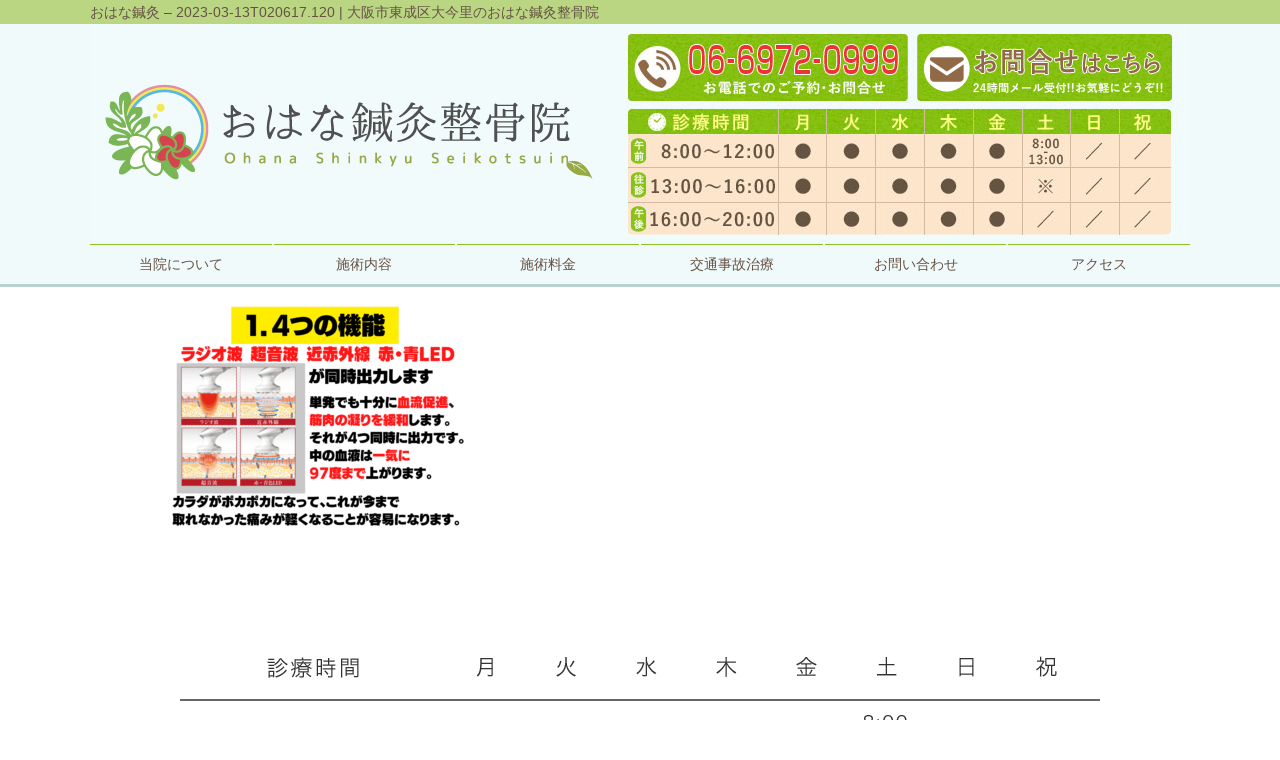

--- FILE ---
content_type: text/html; charset=UTF-8
request_url: https://ohana0901.com/zeroplus-taiken/%E3%81%8A%E3%81%AF%E3%81%AA%E9%8D%BC%E7%81%B8-2023-03-13t020617-120
body_size: 8094
content:
<!DOCTYPE html>
<html lang="ja">
<head>
<meta name=viewport content="width=device-width, initial-scale=1">
<meta charset="UTF-8">

<meta name="facebook-domain-verification" content="hr9f7eqlvxxov6pn1ze0r455wsmook" />

<!-- Meta Pixel Code -->
<script>
!function(f,b,e,v,n,t,s)
  {if(f.fbq)return;n=f.fbq=function(){n.callMethod?
n.callMethod.apply(n,arguments):n.queue.push(arguments)};
  if(!f._fbq)f._fbq=n;n.push=n;n.loaded=!0;n.version='2.0';
n.queue=[];t=b.createElement(e);t.async=!0;
t.src=v;s=b.getElementsByTagName(e)[0];
s.parentNode.insertBefore(t,s)}(window, document,'script',
  'https://connect.facebook.net/en_US/fbevents.js');
fbq('init', '414094857254778');
fbq('track', 'PageView');
</script>
<noscript><img height="1" width="1" style="display:none"
  src="https://www.facebook.com/tr?id=414094857254778&ev=PageView&noscript=1"
/></noscript>
<!-- End Meta Pixel Code -->

<!-- Meta Pixel Code -->
<script>
  !function(f,b,e,v,n,t,s)
  {if(f.fbq)return;n=f.fbq=function(){n.callMethod?
  n.callMethod.apply(n,arguments):n.queue.push(arguments)};
  if(!f._fbq)f._fbq=n;n.push=n;n.loaded=!0;n.version='2.0';
  n.queue=[];t=b.createElement(e);t.async=!0;
  t.src=v;s=b.getElementsByTagName(e)[0];
  s.parentNode.insertBefore(t,s)}(window, document,'script',
  'https://connect.facebook.net/en_US/fbevents.js');
  fbq('init', '3472763079629310');
  fbq('track', 'PageView');
</script>
<noscript><img height="1" width="1" style="display:none"
  src="https://www.facebook.com/tr?id=3472763079629310&ev=PageView&noscript=1"
/></noscript>
<!-- End Meta Pixel Code -->

<!-- Meta Pixel Code -->
<script>
!function(f,b,e,v,n,t,s)
{if(f.fbq)return;n=f.fbq=function(){n.callMethod?
n.callMethod.apply(n,arguments):n.queue.push(arguments)};
if(!f._fbq)f._fbq=n;n.push=n;n.loaded=!0;n.version='2.0';
n.queue=[];t=b.createElement(e);t.async=!0;
t.src=v;s=b.getElementsByTagName(e)[0];
s.parentNode.insertBefore(t,s)}(window, document,'script',
'https://connect.facebook.net/en_US/fbevents.js');
fbq('init', '369314872271700');
fbq('track', 'PageView');
</script>
<noscript><img height="1" width="1" style="display:none"
src="https://www.facebook.com/tr?id=369314872271700&ev=PageView&noscript=1"
/></noscript>
<!-- End Meta Pixel Code -->



<link rel="stylesheet" type="text/css" href="https://ohana0901.com/wp-content/themes/new-template/style.css" media="all">
<link rel="stylesheet" type="text/css" href="/res/styles/common.css" media="all">
<link rel="stylesheet" type="text/css" href="/res/styles/responsive.css" media="all">
<link href="//netdna.bootstrapcdn.com/font-awesome/4.0.3/css/font-awesome.min.css" rel="stylesheet">

<link rel="shortcut icon" href="/res/images/common/favicon.png" />

<script type="text/javascript" src="/res/scripts/jquery-1.10.2.min.js"></script>
<script type="text/javascript" src="/res/scripts/local.js"></script>

<!-- Global site tag (gtag.js) - Google Analytics -->
<script async src="https://www.googletagmanager.com/gtag/js?id=UA-124955669-18"></script>
<script>
  window.dataLayer = window.dataLayer || [];
  function gtag(){dataLayer.push(arguments);}
  gtag('js', new Date());

  gtag('config', 'UA-124955669-18');
</script>


		<!-- All in One SEO 4.1.5.3 -->
		<title>おはな鍼灸 – 2023-03-13T020617.120 | おはな鍼灸整骨院</title>
		<meta name="robots" content="max-image-preview:large" />
		<meta property="og:locale" content="ja_JP" />
		<meta property="og:site_name" content="おはな鍼灸整骨院 | 大阪市東成区大今里のおはな鍼灸整骨院" />
		<meta property="og:type" content="article" />
		<meta property="og:title" content="おはな鍼灸 – 2023-03-13T020617.120 | おはな鍼灸整骨院" />
		<meta property="article:published_time" content="2023-03-12T17:07:04+00:00" />
		<meta property="article:modified_time" content="2023-03-12T17:07:04+00:00" />
		<meta name="twitter:card" content="summary" />
		<meta name="twitter:domain" content="ohana0901.com" />
		<meta name="twitter:title" content="おはな鍼灸 – 2023-03-13T020617.120 | おはな鍼灸整骨院" />
		<script type="application/ld+json" class="aioseo-schema">
			{"@context":"https:\/\/schema.org","@graph":[{"@type":"WebSite","@id":"https:\/\/ohana0901.com\/#website","url":"https:\/\/ohana0901.com\/","name":"\u304a\u306f\u306a\u937c\u7078\u6574\u9aa8\u9662","description":"\u5927\u962a\u5e02\u6771\u6210\u533a\u5927\u4eca\u91cc\u306e\u304a\u306f\u306a\u937c\u7078\u6574\u9aa8\u9662","inLanguage":"ja","publisher":{"@id":"https:\/\/ohana0901.com\/#organization"}},{"@type":"Organization","@id":"https:\/\/ohana0901.com\/#organization","name":"\u304a\u306f\u306a\u937c\u7078\u6574\u9aa8\u9662","url":"https:\/\/ohana0901.com\/"},{"@type":"BreadcrumbList","@id":"https:\/\/ohana0901.com\/zeroplus-taiken\/%e3%81%8a%e3%81%af%e3%81%aa%e9%8d%bc%e7%81%b8-2023-03-13t020617-120#breadcrumblist","itemListElement":[{"@type":"ListItem","@id":"https:\/\/ohana0901.com\/#listItem","position":1,"item":{"@type":"WebPage","@id":"https:\/\/ohana0901.com\/","name":"\u30db\u30fc\u30e0","description":"\u5927\u962a\u5e02\u6771\u6210\u533a\u5927\u4eca\u91cc\u306e\u304a\u306f\u306a\u937c\u7078\u6574\u9aa8\u9662","url":"https:\/\/ohana0901.com\/"}}]},{"@type":"Person","@id":"https:\/\/ohana0901.com\/post\/post-author\/ohana#author","url":"https:\/\/ohana0901.com\/post\/post-author\/ohana","name":"ohana","image":{"@type":"ImageObject","@id":"https:\/\/ohana0901.com\/zeroplus-taiken\/%e3%81%8a%e3%81%af%e3%81%aa%e9%8d%bc%e7%81%b8-2023-03-13t020617-120#authorImage","url":"https:\/\/secure.gravatar.com\/avatar\/46ff51ae0b234fe376168d6bd86ec602?s=96&d=mm&r=g","width":96,"height":96,"caption":"ohana"}},{"@type":"ItemPage","@id":"https:\/\/ohana0901.com\/zeroplus-taiken\/%e3%81%8a%e3%81%af%e3%81%aa%e9%8d%bc%e7%81%b8-2023-03-13t020617-120#itempage","url":"https:\/\/ohana0901.com\/zeroplus-taiken\/%e3%81%8a%e3%81%af%e3%81%aa%e9%8d%bc%e7%81%b8-2023-03-13t020617-120","name":"\u304a\u306f\u306a\u937c\u7078 \u2013 2023-03-13T020617.120 | \u304a\u306f\u306a\u937c\u7078\u6574\u9aa8\u9662","inLanguage":"ja","isPartOf":{"@id":"https:\/\/ohana0901.com\/#website"},"breadcrumb":{"@id":"https:\/\/ohana0901.com\/zeroplus-taiken\/%e3%81%8a%e3%81%af%e3%81%aa%e9%8d%bc%e7%81%b8-2023-03-13t020617-120#breadcrumblist"},"datePublished":"2023-03-12T17:07:04+09:00","dateModified":"2023-03-12T17:07:04+09:00"}]}
		</script>
		<!-- All in One SEO -->

<link rel='dns-prefetch' href='//maxcdn.bootstrapcdn.com' />
<script type="text/javascript">
window._wpemojiSettings = {"baseUrl":"https:\/\/s.w.org\/images\/core\/emoji\/14.0.0\/72x72\/","ext":".png","svgUrl":"https:\/\/s.w.org\/images\/core\/emoji\/14.0.0\/svg\/","svgExt":".svg","source":{"concatemoji":"https:\/\/ohana0901.com\/wp-includes\/js\/wp-emoji-release.min.js?ver=6.3.7"}};
/*! This file is auto-generated */
!function(i,n){var o,s,e;function c(e){try{var t={supportTests:e,timestamp:(new Date).valueOf()};sessionStorage.setItem(o,JSON.stringify(t))}catch(e){}}function p(e,t,n){e.clearRect(0,0,e.canvas.width,e.canvas.height),e.fillText(t,0,0);var t=new Uint32Array(e.getImageData(0,0,e.canvas.width,e.canvas.height).data),r=(e.clearRect(0,0,e.canvas.width,e.canvas.height),e.fillText(n,0,0),new Uint32Array(e.getImageData(0,0,e.canvas.width,e.canvas.height).data));return t.every(function(e,t){return e===r[t]})}function u(e,t,n){switch(t){case"flag":return n(e,"\ud83c\udff3\ufe0f\u200d\u26a7\ufe0f","\ud83c\udff3\ufe0f\u200b\u26a7\ufe0f")?!1:!n(e,"\ud83c\uddfa\ud83c\uddf3","\ud83c\uddfa\u200b\ud83c\uddf3")&&!n(e,"\ud83c\udff4\udb40\udc67\udb40\udc62\udb40\udc65\udb40\udc6e\udb40\udc67\udb40\udc7f","\ud83c\udff4\u200b\udb40\udc67\u200b\udb40\udc62\u200b\udb40\udc65\u200b\udb40\udc6e\u200b\udb40\udc67\u200b\udb40\udc7f");case"emoji":return!n(e,"\ud83e\udef1\ud83c\udffb\u200d\ud83e\udef2\ud83c\udfff","\ud83e\udef1\ud83c\udffb\u200b\ud83e\udef2\ud83c\udfff")}return!1}function f(e,t,n){var r="undefined"!=typeof WorkerGlobalScope&&self instanceof WorkerGlobalScope?new OffscreenCanvas(300,150):i.createElement("canvas"),a=r.getContext("2d",{willReadFrequently:!0}),o=(a.textBaseline="top",a.font="600 32px Arial",{});return e.forEach(function(e){o[e]=t(a,e,n)}),o}function t(e){var t=i.createElement("script");t.src=e,t.defer=!0,i.head.appendChild(t)}"undefined"!=typeof Promise&&(o="wpEmojiSettingsSupports",s=["flag","emoji"],n.supports={everything:!0,everythingExceptFlag:!0},e=new Promise(function(e){i.addEventListener("DOMContentLoaded",e,{once:!0})}),new Promise(function(t){var n=function(){try{var e=JSON.parse(sessionStorage.getItem(o));if("object"==typeof e&&"number"==typeof e.timestamp&&(new Date).valueOf()<e.timestamp+604800&&"object"==typeof e.supportTests)return e.supportTests}catch(e){}return null}();if(!n){if("undefined"!=typeof Worker&&"undefined"!=typeof OffscreenCanvas&&"undefined"!=typeof URL&&URL.createObjectURL&&"undefined"!=typeof Blob)try{var e="postMessage("+f.toString()+"("+[JSON.stringify(s),u.toString(),p.toString()].join(",")+"));",r=new Blob([e],{type:"text/javascript"}),a=new Worker(URL.createObjectURL(r),{name:"wpTestEmojiSupports"});return void(a.onmessage=function(e){c(n=e.data),a.terminate(),t(n)})}catch(e){}c(n=f(s,u,p))}t(n)}).then(function(e){for(var t in e)n.supports[t]=e[t],n.supports.everything=n.supports.everything&&n.supports[t],"flag"!==t&&(n.supports.everythingExceptFlag=n.supports.everythingExceptFlag&&n.supports[t]);n.supports.everythingExceptFlag=n.supports.everythingExceptFlag&&!n.supports.flag,n.DOMReady=!1,n.readyCallback=function(){n.DOMReady=!0}}).then(function(){return e}).then(function(){var e;n.supports.everything||(n.readyCallback(),(e=n.source||{}).concatemoji?t(e.concatemoji):e.wpemoji&&e.twemoji&&(t(e.twemoji),t(e.wpemoji)))}))}((window,document),window._wpemojiSettings);
</script>
<style type="text/css">
img.wp-smiley,
img.emoji {
	display: inline !important;
	border: none !important;
	box-shadow: none !important;
	height: 1em !important;
	width: 1em !important;
	margin: 0 0.07em !important;
	vertical-align: -0.1em !important;
	background: none !important;
	padding: 0 !important;
}
</style>
	<link rel='stylesheet' id='wp-color-picker-css' href='https://ohana0901.com/wp-admin/css/color-picker.min.css?ver=6.3.7' type='text/css' media='all' />
<link rel='stylesheet' id='sbr_styles-css' href='https://ohana0901.com/wp-content/plugins/reviews-feed/assets/css/sbr-styles.min.css?ver=2.1.1' type='text/css' media='all' />
<link rel='stylesheet' id='sbi_styles-css' href='https://ohana0901.com/wp-content/plugins/instagram-feed/css/sbi-styles.min.css?ver=6.9.1' type='text/css' media='all' />
<link rel='stylesheet' id='sby_styles-css' href='https://ohana0901.com/wp-content/plugins/feeds-for-youtube/css/sb-youtube-free.min.css?ver=2.4.0' type='text/css' media='all' />
<link rel='stylesheet' id='wp-block-library-css' href='https://ohana0901.com/wp-includes/css/dist/block-library/style.min.css?ver=6.3.7' type='text/css' media='all' />
<style id='classic-theme-styles-inline-css' type='text/css'>
/*! This file is auto-generated */
.wp-block-button__link{color:#fff;background-color:#32373c;border-radius:9999px;box-shadow:none;text-decoration:none;padding:calc(.667em + 2px) calc(1.333em + 2px);font-size:1.125em}.wp-block-file__button{background:#32373c;color:#fff;text-decoration:none}
</style>
<style id='global-styles-inline-css' type='text/css'>
body{--wp--preset--color--black: #000000;--wp--preset--color--cyan-bluish-gray: #abb8c3;--wp--preset--color--white: #ffffff;--wp--preset--color--pale-pink: #f78da7;--wp--preset--color--vivid-red: #cf2e2e;--wp--preset--color--luminous-vivid-orange: #ff6900;--wp--preset--color--luminous-vivid-amber: #fcb900;--wp--preset--color--light-green-cyan: #7bdcb5;--wp--preset--color--vivid-green-cyan: #00d084;--wp--preset--color--pale-cyan-blue: #8ed1fc;--wp--preset--color--vivid-cyan-blue: #0693e3;--wp--preset--color--vivid-purple: #9b51e0;--wp--preset--gradient--vivid-cyan-blue-to-vivid-purple: linear-gradient(135deg,rgba(6,147,227,1) 0%,rgb(155,81,224) 100%);--wp--preset--gradient--light-green-cyan-to-vivid-green-cyan: linear-gradient(135deg,rgb(122,220,180) 0%,rgb(0,208,130) 100%);--wp--preset--gradient--luminous-vivid-amber-to-luminous-vivid-orange: linear-gradient(135deg,rgba(252,185,0,1) 0%,rgba(255,105,0,1) 100%);--wp--preset--gradient--luminous-vivid-orange-to-vivid-red: linear-gradient(135deg,rgba(255,105,0,1) 0%,rgb(207,46,46) 100%);--wp--preset--gradient--very-light-gray-to-cyan-bluish-gray: linear-gradient(135deg,rgb(238,238,238) 0%,rgb(169,184,195) 100%);--wp--preset--gradient--cool-to-warm-spectrum: linear-gradient(135deg,rgb(74,234,220) 0%,rgb(151,120,209) 20%,rgb(207,42,186) 40%,rgb(238,44,130) 60%,rgb(251,105,98) 80%,rgb(254,248,76) 100%);--wp--preset--gradient--blush-light-purple: linear-gradient(135deg,rgb(255,206,236) 0%,rgb(152,150,240) 100%);--wp--preset--gradient--blush-bordeaux: linear-gradient(135deg,rgb(254,205,165) 0%,rgb(254,45,45) 50%,rgb(107,0,62) 100%);--wp--preset--gradient--luminous-dusk: linear-gradient(135deg,rgb(255,203,112) 0%,rgb(199,81,192) 50%,rgb(65,88,208) 100%);--wp--preset--gradient--pale-ocean: linear-gradient(135deg,rgb(255,245,203) 0%,rgb(182,227,212) 50%,rgb(51,167,181) 100%);--wp--preset--gradient--electric-grass: linear-gradient(135deg,rgb(202,248,128) 0%,rgb(113,206,126) 100%);--wp--preset--gradient--midnight: linear-gradient(135deg,rgb(2,3,129) 0%,rgb(40,116,252) 100%);--wp--preset--font-size--small: 13px;--wp--preset--font-size--medium: 20px;--wp--preset--font-size--large: 36px;--wp--preset--font-size--x-large: 42px;--wp--preset--spacing--20: 0.44rem;--wp--preset--spacing--30: 0.67rem;--wp--preset--spacing--40: 1rem;--wp--preset--spacing--50: 1.5rem;--wp--preset--spacing--60: 2.25rem;--wp--preset--spacing--70: 3.38rem;--wp--preset--spacing--80: 5.06rem;--wp--preset--shadow--natural: 6px 6px 9px rgba(0, 0, 0, 0.2);--wp--preset--shadow--deep: 12px 12px 50px rgba(0, 0, 0, 0.4);--wp--preset--shadow--sharp: 6px 6px 0px rgba(0, 0, 0, 0.2);--wp--preset--shadow--outlined: 6px 6px 0px -3px rgba(255, 255, 255, 1), 6px 6px rgba(0, 0, 0, 1);--wp--preset--shadow--crisp: 6px 6px 0px rgba(0, 0, 0, 1);}:where(.is-layout-flex){gap: 0.5em;}:where(.is-layout-grid){gap: 0.5em;}body .is-layout-flow > .alignleft{float: left;margin-inline-start: 0;margin-inline-end: 2em;}body .is-layout-flow > .alignright{float: right;margin-inline-start: 2em;margin-inline-end: 0;}body .is-layout-flow > .aligncenter{margin-left: auto !important;margin-right: auto !important;}body .is-layout-constrained > .alignleft{float: left;margin-inline-start: 0;margin-inline-end: 2em;}body .is-layout-constrained > .alignright{float: right;margin-inline-start: 2em;margin-inline-end: 0;}body .is-layout-constrained > .aligncenter{margin-left: auto !important;margin-right: auto !important;}body .is-layout-constrained > :where(:not(.alignleft):not(.alignright):not(.alignfull)){max-width: var(--wp--style--global--content-size);margin-left: auto !important;margin-right: auto !important;}body .is-layout-constrained > .alignwide{max-width: var(--wp--style--global--wide-size);}body .is-layout-flex{display: flex;}body .is-layout-flex{flex-wrap: wrap;align-items: center;}body .is-layout-flex > *{margin: 0;}body .is-layout-grid{display: grid;}body .is-layout-grid > *{margin: 0;}:where(.wp-block-columns.is-layout-flex){gap: 2em;}:where(.wp-block-columns.is-layout-grid){gap: 2em;}:where(.wp-block-post-template.is-layout-flex){gap: 1.25em;}:where(.wp-block-post-template.is-layout-grid){gap: 1.25em;}.has-black-color{color: var(--wp--preset--color--black) !important;}.has-cyan-bluish-gray-color{color: var(--wp--preset--color--cyan-bluish-gray) !important;}.has-white-color{color: var(--wp--preset--color--white) !important;}.has-pale-pink-color{color: var(--wp--preset--color--pale-pink) !important;}.has-vivid-red-color{color: var(--wp--preset--color--vivid-red) !important;}.has-luminous-vivid-orange-color{color: var(--wp--preset--color--luminous-vivid-orange) !important;}.has-luminous-vivid-amber-color{color: var(--wp--preset--color--luminous-vivid-amber) !important;}.has-light-green-cyan-color{color: var(--wp--preset--color--light-green-cyan) !important;}.has-vivid-green-cyan-color{color: var(--wp--preset--color--vivid-green-cyan) !important;}.has-pale-cyan-blue-color{color: var(--wp--preset--color--pale-cyan-blue) !important;}.has-vivid-cyan-blue-color{color: var(--wp--preset--color--vivid-cyan-blue) !important;}.has-vivid-purple-color{color: var(--wp--preset--color--vivid-purple) !important;}.has-black-background-color{background-color: var(--wp--preset--color--black) !important;}.has-cyan-bluish-gray-background-color{background-color: var(--wp--preset--color--cyan-bluish-gray) !important;}.has-white-background-color{background-color: var(--wp--preset--color--white) !important;}.has-pale-pink-background-color{background-color: var(--wp--preset--color--pale-pink) !important;}.has-vivid-red-background-color{background-color: var(--wp--preset--color--vivid-red) !important;}.has-luminous-vivid-orange-background-color{background-color: var(--wp--preset--color--luminous-vivid-orange) !important;}.has-luminous-vivid-amber-background-color{background-color: var(--wp--preset--color--luminous-vivid-amber) !important;}.has-light-green-cyan-background-color{background-color: var(--wp--preset--color--light-green-cyan) !important;}.has-vivid-green-cyan-background-color{background-color: var(--wp--preset--color--vivid-green-cyan) !important;}.has-pale-cyan-blue-background-color{background-color: var(--wp--preset--color--pale-cyan-blue) !important;}.has-vivid-cyan-blue-background-color{background-color: var(--wp--preset--color--vivid-cyan-blue) !important;}.has-vivid-purple-background-color{background-color: var(--wp--preset--color--vivid-purple) !important;}.has-black-border-color{border-color: var(--wp--preset--color--black) !important;}.has-cyan-bluish-gray-border-color{border-color: var(--wp--preset--color--cyan-bluish-gray) !important;}.has-white-border-color{border-color: var(--wp--preset--color--white) !important;}.has-pale-pink-border-color{border-color: var(--wp--preset--color--pale-pink) !important;}.has-vivid-red-border-color{border-color: var(--wp--preset--color--vivid-red) !important;}.has-luminous-vivid-orange-border-color{border-color: var(--wp--preset--color--luminous-vivid-orange) !important;}.has-luminous-vivid-amber-border-color{border-color: var(--wp--preset--color--luminous-vivid-amber) !important;}.has-light-green-cyan-border-color{border-color: var(--wp--preset--color--light-green-cyan) !important;}.has-vivid-green-cyan-border-color{border-color: var(--wp--preset--color--vivid-green-cyan) !important;}.has-pale-cyan-blue-border-color{border-color: var(--wp--preset--color--pale-cyan-blue) !important;}.has-vivid-cyan-blue-border-color{border-color: var(--wp--preset--color--vivid-cyan-blue) !important;}.has-vivid-purple-border-color{border-color: var(--wp--preset--color--vivid-purple) !important;}.has-vivid-cyan-blue-to-vivid-purple-gradient-background{background: var(--wp--preset--gradient--vivid-cyan-blue-to-vivid-purple) !important;}.has-light-green-cyan-to-vivid-green-cyan-gradient-background{background: var(--wp--preset--gradient--light-green-cyan-to-vivid-green-cyan) !important;}.has-luminous-vivid-amber-to-luminous-vivid-orange-gradient-background{background: var(--wp--preset--gradient--luminous-vivid-amber-to-luminous-vivid-orange) !important;}.has-luminous-vivid-orange-to-vivid-red-gradient-background{background: var(--wp--preset--gradient--luminous-vivid-orange-to-vivid-red) !important;}.has-very-light-gray-to-cyan-bluish-gray-gradient-background{background: var(--wp--preset--gradient--very-light-gray-to-cyan-bluish-gray) !important;}.has-cool-to-warm-spectrum-gradient-background{background: var(--wp--preset--gradient--cool-to-warm-spectrum) !important;}.has-blush-light-purple-gradient-background{background: var(--wp--preset--gradient--blush-light-purple) !important;}.has-blush-bordeaux-gradient-background{background: var(--wp--preset--gradient--blush-bordeaux) !important;}.has-luminous-dusk-gradient-background{background: var(--wp--preset--gradient--luminous-dusk) !important;}.has-pale-ocean-gradient-background{background: var(--wp--preset--gradient--pale-ocean) !important;}.has-electric-grass-gradient-background{background: var(--wp--preset--gradient--electric-grass) !important;}.has-midnight-gradient-background{background: var(--wp--preset--gradient--midnight) !important;}.has-small-font-size{font-size: var(--wp--preset--font-size--small) !important;}.has-medium-font-size{font-size: var(--wp--preset--font-size--medium) !important;}.has-large-font-size{font-size: var(--wp--preset--font-size--large) !important;}.has-x-large-font-size{font-size: var(--wp--preset--font-size--x-large) !important;}
.wp-block-navigation a:where(:not(.wp-element-button)){color: inherit;}
:where(.wp-block-post-template.is-layout-flex){gap: 1.25em;}:where(.wp-block-post-template.is-layout-grid){gap: 1.25em;}
:where(.wp-block-columns.is-layout-flex){gap: 2em;}:where(.wp-block-columns.is-layout-grid){gap: 2em;}
.wp-block-pullquote{font-size: 1.5em;line-height: 1.6;}
</style>
<link rel='stylesheet' id='ctf_styles-css' href='https://ohana0901.com/wp-content/plugins/custom-twitter-feeds/css/ctf-styles.min.css?ver=2.3.1' type='text/css' media='all' />
<link rel='stylesheet' id='cff-css' href='https://ohana0901.com/wp-content/plugins/custom-facebook-feed/assets/css/cff-style.min.css?ver=4.3.3' type='text/css' media='all' />
<link rel='stylesheet' id='sb-font-awesome-css' href='https://maxcdn.bootstrapcdn.com/font-awesome/4.7.0/css/font-awesome.min.css?ver=6.3.7' type='text/css' media='all' />
<link rel='stylesheet' id='callout-style-css' href='https://ohana0901.com/wp-content/plugins/custom-facebook-feed/admin/assets/css/callout.css' type='text/css' media='all' />
<link rel='stylesheet' id='wp-pagenavi-css' href='https://ohana0901.com/wp-content/plugins/wp-pagenavi/pagenavi-css.css?ver=2.70' type='text/css' media='all' />
<script type='text/javascript' src='https://ohana0901.com/wp-includes/js/jquery/jquery.min.js?ver=3.7.0' id='jquery-core-js'></script>
<script type='text/javascript' src='https://ohana0901.com/wp-includes/js/jquery/jquery-migrate.min.js?ver=3.4.1' id='jquery-migrate-js'></script>
<link rel="https://api.w.org/" href="https://ohana0901.com/wp-json/" /><link rel="alternate" type="application/json" href="https://ohana0901.com/wp-json/wp/v2/media/1006" /><link rel="EditURI" type="application/rsd+xml" title="RSD" href="https://ohana0901.com/xmlrpc.php?rsd" />
<meta name="generator" content="WordPress 6.3.7" />
<link rel='shortlink' href='https://ohana0901.com/?p=1006' />
<link rel="alternate" type="application/json+oembed" href="https://ohana0901.com/wp-json/oembed/1.0/embed?url=https%3A%2F%2Fohana0901.com%2Fzeroplus-taiken%2F%25e3%2581%258a%25e3%2581%25af%25e3%2581%25aa%25e9%258d%25bc%25e7%2581%25b8-2023-03-13t020617-120" />
<link rel="alternate" type="text/xml+oembed" href="https://ohana0901.com/wp-json/oembed/1.0/embed?url=https%3A%2F%2Fohana0901.com%2Fzeroplus-taiken%2F%25e3%2581%258a%25e3%2581%25af%25e3%2581%25aa%25e9%258d%25bc%25e7%2581%25b8-2023-03-13t020617-120&#038;format=xml" />
<meta name="generator" content="Elementor 3.16.4; features: e_dom_optimization, e_optimized_assets_loading, e_optimized_css_loading, additional_custom_breakpoints; settings: css_print_method-external, google_font-enabled, font_display-auto">

</head>
<body>

<a class="menu-trigger menu-open">
	<span></span>
	<span></span>
	<span></span>
</a>

<div id="call_block">
	<a class="icon_tel" href="tel:06-6972-0999" onclick="gtag('event', 'tel', {'event_category': 'click'});"><img src="/res/images/common/sp_tel.png" alt="TEL" /></a>
	<a class="icon_mail" href="/contact#mailform"><img src="/res/images/common/sp_mail.png" alt="MAIL" /></a>
</div>

<a name="top" id="top"></a>

<div id="header_description">
	<h1>おはな鍼灸 &#8211; 2023-03-13T020617.120 | 大阪市東成区大今里のおはな鍼灸整骨院</h1>
</div>

<header>
	
	<div id="site_title_bg">
		<div id="site_title">
			<div class="logo"><a href="https://ohana0901.com"><img src="/res/images/common/header_logo.png" alt="おはな鍼灸整骨院" /></a></div>
			<div class="btn"><a href="https://ohana0901.com/contact"><img src="/res/images/common/header_btn.png" alt="お問い合わせはこちら" /></a></div>
			<div class="bg"><img src="/res/images/common/header_bg.jpg" /></div>
		</div>
	</div>
	
	<nav id="global_navi">
		<ul class="parent">
			<li><a href="https://ohana0901.com/ohana">当院について</a></li>
			<li><a class="submenu">施術内容</a>
				<ul class="child">
					<li><a href="https://ohana0901.com/nagare">施術の流れ</a></li>
					<li><a href="https://ohana0901.com/zeroplus">ゼロプラスとは</a></li>
					<li><a href="https://ohana0901.com/nenza">保険施術</a></li>
					<li><a href="https://ohana0901.com/sports">スポーツ障害</a></li>
					<li><a href="https://ohana0901.com/youtsu">腰痛</a></li>
					<li><a href="https://ohana0901.com/kata">肩こり</a></li>
					<li><a href="https://ohana0901.com/jiko">交通事故</a></li>
					<li><a href="https://ohana0901.com/shinkyu">鍼灸治療</a></li>
					<li><a href="https://ohana0901.com/sango">産後骨盤矯正</a></li>
					<li><a href="https://ohana0901.com/houmon">訪問鍼灸</a></li>
					<li><a href="https://ohana0901.com/ems">EMS</a></li>
					<li><a href="https://ohana0901.com/kotsuban">骨盤・姿勢矯正</a></li>
					<li><a href="https://ohana0901.com/tape">キネシオテーピング</a></li>
				</ul>
			</li>
			<li><a href="https://ohana0901.com/price">施術料金</a></li>
			<li><a href="https://ohana0901.com/jiko">交通事故治療</a></li>
			<li><a href="https://ohana0901.com/contact">お問い合わせ</a></li>
			<li><a href="https://ohana0901.com/access">アクセス</a></li>
		</ul>
	</nav>
	
</header>
<article id="page">

			<p class="attachment"><a href='https://ohana0901.com/wp-content/uploads/2023/03/おはな鍼灸-2023-03-13T020617.120.png'><img fetchpriority="high" width="300" height="225" src="https://ohana0901.com/wp-content/uploads/2023/03/おはな鍼灸-2023-03-13T020617.120-300x225.png" class="attachment-medium size-medium" alt="" decoding="async" srcset="https://ohana0901.com/wp-content/uploads/2023/03/おはな鍼灸-2023-03-13T020617.120-300x225.png 300w, https://ohana0901.com/wp-content/uploads/2023/03/おはな鍼灸-2023-03-13T020617.120-1024x768.png 1024w, https://ohana0901.com/wp-content/uploads/2023/03/おはな鍼灸-2023-03-13T020617.120-768x576.png 768w, https://ohana0901.com/wp-content/uploads/2023/03/おはな鍼灸-2023-03-13T020617.120-1536x1152.png 1536w, https://ohana0901.com/wp-content/uploads/2023/03/おはな鍼灸-2023-03-13T020617.120.png 2016w" sizes="(max-width: 300px) 100vw, 300px" /></a></p>
		
	<div id="footer_widget">
			</div><!-- #page_footer -->
	
</article>

<footer>
	
	<div id="rs-widget-2" class="lp-widget widget">			<div class="textwidget"><a id="access" name="access"></a>
<div class="time"><img src="/res/images/common/time.png" /></div>
<div class="access">
<div class="tel"><i class="fa fa-phone-square" aria-hidden="true"></i> 06-6972-0999</div>
<div class="address">おはな鍼灸整骨院大今里院　
〒537-0012 大阪府大阪市東成区大今里1-12-1</div>
<a class="mail" href="/contact"><i class="fa fa-envelope" aria-hidden="true"></i> お問い合わせ</a>
</div>
<div class="map"><iframe src="https://www.google.com/maps/embed?pb=!1m14!1m8!1m3!1d13125.037182132644!2d135.5477635!3d34.6734047!3m2!1i1024!2i768!4f13.1!3m3!1m2!1s0x0%3A0xa2216c8fd093b3f0!2z44GK44Gv44Gq6Y2854G45pW06aqo6Zmi!5e0!3m2!1sja!2sjp!4v1574407017911!5m2!1sja!2sjp" frameborder="0" style="border:0;" allowfullscreen=""></iframe></div></div>
		</div>	
	<div id="lisence">
		<small>Copyright(c) 2023 <br class="show_sp">おはな鍼灸整骨院 All Rights Reserved.</small>　<br class="show_sp"><a href="/privacy">プライバシーポリシー</a>　<a href="/transaction-law">特定商取引法に基づく表記</a> <a href="https://rapportstyle.com/">powered by ラポールスタイル（整骨院・整体院・治療院HP制作）</a>
	</div>
	
</footer>

<!-- Custom Facebook Feed JS -->
<script type="text/javascript">var cffajaxurl = "https://ohana0901.com/wp-admin/admin-ajax.php";
var cfflinkhashtags = "true";
</script>
<!-- YouTube Feeds JS -->
<script type="text/javascript">

</script>
<!-- Instagram Feed JS -->
<script type="text/javascript">
var sbiajaxurl = "https://ohana0901.com/wp-admin/admin-ajax.php";
</script>
<script type='text/javascript' id='cffscripts-js-extra'>
/* <![CDATA[ */
var cffOptions = {"placeholder":"https:\/\/ohana0901.com\/wp-content\/plugins\/custom-facebook-feed\/assets\/img\/placeholder.png"};
/* ]]> */
</script>
<script type='text/javascript' src='https://ohana0901.com/wp-content/plugins/custom-facebook-feed/assets/js/cff-scripts.js?ver=4.3.3' id='cffscripts-js'></script>
</body>
</html>
